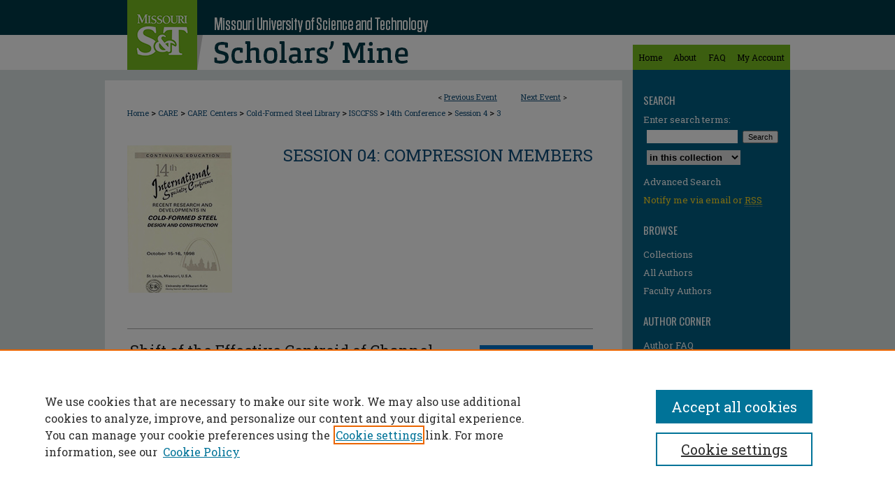

--- FILE ---
content_type: text/html; charset=UTF-8
request_url: https://scholarsmine.mst.edu/isccss/14iccfsss/14iccfsss-session4/3/
body_size: 10636
content:

<!DOCTYPE html>
<html lang="en">
<head><!-- inj yui3-seed: --><script type='text/javascript' src='//cdnjs.cloudflare.com/ajax/libs/yui/3.6.0/yui/yui-min.js'></script><script type='text/javascript' src='//ajax.googleapis.com/ajax/libs/jquery/1.10.2/jquery.min.js'></script><!-- Adobe Analytics --><script type='text/javascript' src='https://assets.adobedtm.com/4a848ae9611a/d0e96722185b/launch-d525bb0064d8.min.js'></script><script type='text/javascript' src=/assets/nr_browser_production.js></script>

<!-- def.1 -->
<meta charset="utf-8">
<meta name="viewport" content="width=device-width">
<title>Scholars' Mine - CCFSS Proceedings of International Specialty Conference on Cold-Formed Steel Structures (1971 - 2018): Shift of the Effective Centroid of Channel Columns</title>


<!-- FILE article_meta-tags.inc --><!-- FILE: /srv/sequoia/main/data/assets/site/article_meta-tags.inc -->
<meta itemprop="name" content="Shift of the Effective Centroid of Channel Columns">
<meta property="og:title" content="Shift of the Effective Centroid of Channel Columns">
<meta name="twitter:title" content="Shift of the Effective Centroid of Channel Columns">
<meta property="article:author" content="Ben Young">
<meta name="author" content="Ben Young">
<meta property="article:author" content="Kim J. R. Rasmussen">
<meta name="author" content="Kim J. R. Rasmussen">
<meta name="robots" content="noodp, noydir">
<meta name="description" content="In the design of pin-ended channel columns, it is necessary to account for the shift of the effective centroid caused by local buckling. The current American Iron and Steel Institute (AISI 1996) Specification and the Australian/New Zealand Standard (AS/NZS 4600-1996) for  cold-formed steel structures calculate the shift by use of effective widths. However, the ability of the effective width rules to accurately predict this shift has not been experimentally assessed. In this paper, recent tests on fixed-ended channel columns are used to obtain values of the shift of the effective centroid, including its variation with the applied load. In the tests, the minor axis bending moment was measured at each end, allowing the shift of the effective centroid to be calculated as the ratio of the end moment to the applied force. The shift of the effective  centroid, as predicted by the AISI Specification and the AS/NZS 4600 Standard, was shown to be inaccurate compared to the tests on lipped channels with slender flanges. This led to the abnormal result of an increase in column strength with increasing length in the design of pin-ended columns. The purpose of this paper is to use test results for plain and lipped channels to assess the ability  of the effective width rules of the current AISI Specification and the AS/NZS 4600 Standard for cold-formed steel structures to predict the direction and magnitude of the shift of the effective centroid. When channel columns are loaded eccentrically from the effective centroid, the AISI Specification requires that the member be designed as a beam-column. In this case, the moment capacity calculation depends on the direction of the shift of the effective centroid and so it becomes important to predict the shift accurately both in terms of magnitude and  direction. The paper proposes simple modifications to the current effective width rules that provide agreement between the measured and predicted shifts of the effective centroid.">
<meta itemprop="description" content="In the design of pin-ended channel columns, it is necessary to account for the shift of the effective centroid caused by local buckling. The current American Iron and Steel Institute (AISI 1996) Specification and the Australian/New Zealand Standard (AS/NZS 4600-1996) for  cold-formed steel structures calculate the shift by use of effective widths. However, the ability of the effective width rules to accurately predict this shift has not been experimentally assessed. In this paper, recent tests on fixed-ended channel columns are used to obtain values of the shift of the effective centroid, including its variation with the applied load. In the tests, the minor axis bending moment was measured at each end, allowing the shift of the effective centroid to be calculated as the ratio of the end moment to the applied force. The shift of the effective  centroid, as predicted by the AISI Specification and the AS/NZS 4600 Standard, was shown to be inaccurate compared to the tests on lipped channels with slender flanges. This led to the abnormal result of an increase in column strength with increasing length in the design of pin-ended columns. The purpose of this paper is to use test results for plain and lipped channels to assess the ability  of the effective width rules of the current AISI Specification and the AS/NZS 4600 Standard for cold-formed steel structures to predict the direction and magnitude of the shift of the effective centroid. When channel columns are loaded eccentrically from the effective centroid, the AISI Specification requires that the member be designed as a beam-column. In this case, the moment capacity calculation depends on the direction of the shift of the effective centroid and so it becomes important to predict the shift accurately both in terms of magnitude and  direction. The paper proposes simple modifications to the current effective width rules that provide agreement between the measured and predicted shifts of the effective centroid.">
<meta name="twitter:description" content="In the design of pin-ended channel columns, it is necessary to account for the shift of the effective centroid caused by local buckling. The current American Iron and Steel Institute (AISI 1996) Specification and the Australian/New Zealand Standard (AS/NZS 4600-1996) for  cold-formed steel structures calculate the shift by use of effective widths. However, the ability of the effective width rules to accurately predict this shift has not been experimentally assessed. In this paper, recent tests on fixed-ended channel columns are used to obtain values of the shift of the effective centroid, including its variation with the applied load. In the tests, the minor axis bending moment was measured at each end, allowing the shift of the effective centroid to be calculated as the ratio of the end moment to the applied force. The shift of the effective  centroid, as predicted by the AISI Specification and the AS/NZS 4600 Standard, was shown to be inaccurate compared to the tests on lipped channels with slender flanges. This led to the abnormal result of an increase in column strength with increasing length in the design of pin-ended columns. The purpose of this paper is to use test results for plain and lipped channels to assess the ability  of the effective width rules of the current AISI Specification and the AS/NZS 4600 Standard for cold-formed steel structures to predict the direction and magnitude of the shift of the effective centroid. When channel columns are loaded eccentrically from the effective centroid, the AISI Specification requires that the member be designed as a beam-column. In this case, the moment capacity calculation depends on the direction of the shift of the effective centroid and so it becomes important to predict the shift accurately both in terms of magnitude and  direction. The paper proposes simple modifications to the current effective width rules that provide agreement between the measured and predicted shifts of the effective centroid.">
<meta property="og:description" content="In the design of pin-ended channel columns, it is necessary to account for the shift of the effective centroid caused by local buckling. The current American Iron and Steel Institute (AISI 1996) Specification and the Australian/New Zealand Standard (AS/NZS 4600-1996) for  cold-formed steel structures calculate the shift by use of effective widths. However, the ability of the effective width rules to accurately predict this shift has not been experimentally assessed. In this paper, recent tests on fixed-ended channel columns are used to obtain values of the shift of the effective centroid, including its variation with the applied load. In the tests, the minor axis bending moment was measured at each end, allowing the shift of the effective centroid to be calculated as the ratio of the end moment to the applied force. The shift of the effective  centroid, as predicted by the AISI Specification and the AS/NZS 4600 Standard, was shown to be inaccurate compared to the tests on lipped channels with slender flanges. This led to the abnormal result of an increase in column strength with increasing length in the design of pin-ended columns. The purpose of this paper is to use test results for plain and lipped channels to assess the ability  of the effective width rules of the current AISI Specification and the AS/NZS 4600 Standard for cold-formed steel structures to predict the direction and magnitude of the shift of the effective centroid. When channel columns are loaded eccentrically from the effective centroid, the AISI Specification requires that the member be designed as a beam-column. In this case, the moment capacity calculation depends on the direction of the shift of the effective centroid and so it becomes important to predict the shift accurately both in terms of magnitude and  direction. The paper proposes simple modifications to the current effective width rules that provide agreement between the measured and predicted shifts of the effective centroid.">
<meta name="bepress_citation_conference" content="CCFSS Proceedings of International Specialty Conference on Cold-Formed Steel Structures (1971 - 2018)">
<meta name="bepress_citation_author" content="Young, Ben">
<meta name="bepress_citation_author" content="Rasmussen, Kim J. R.">
<meta name="bepress_citation_title" content="Shift of the Effective Centroid of Channel Columns">
<meta name="bepress_citation_date" content="1998">
<!-- FILE: /srv/sequoia/main/data/assets/site/ir_download_link.inc -->
<!-- FILE: /srv/sequoia/main/data/assets/site/article_meta-tags.inc (cont) -->
<meta name="bepress_citation_pdf_url" content="https://scholarsmine.mst.edu/cgi/viewcontent.cgi?article=1563&amp;context=isccss">
<meta name="bepress_citation_abstract_html_url" content="https://scholarsmine.mst.edu/isccss/14iccfsss/14iccfsss-session4/3">
<meta name="bepress_citation_publisher" content="University of Missouri--Rolla">
<meta name="bepress_citation_online_date" content="2015/1/6">
<meta name="viewport" content="width=device-width">
<!-- Additional Twitter data -->
<meta name="twitter:card" content="summary">
<!-- Additional Open Graph data -->
<meta property="og:type" content="article">
<meta property="og:url" content="https://scholarsmine.mst.edu/isccss/14iccfsss/14iccfsss-session4/3">
<meta property="og:site_name" content="Scholars' Mine">


<!-- Amplitude -->
<script type="text/javascript">
(function(e,t){var n=e.amplitude||{_q:[],_iq:{}};var r=t.createElement("script")
;r.type="text/javascript";r.async=true
;r.src="https://cdn.amplitude.com/libs/amplitude-4.5.2-min.gz.js"
;r.integrity="5ceGNbvkytO+PTI82JRl6GwJjVCw6k79kP4le5L5/m0Zny1P7taAF6YVvC4z4Pgj"
;r.onload=function(){if(e.amplitude.runQueuedFunctions){
e.amplitude.runQueuedFunctions()}else{
console.log("[Amplitude] Error: could not load SDK")}}
;var i=t.getElementsByTagName("script")[0];i.parentNode.insertBefore(r,i)
;function s(e,t){e.prototype[t]=function(){
this._q.push([t].concat(Array.prototype.slice.call(arguments,0)));return this}}
var o=function(){this._q=[];return this}
;var a=["add","append","clearAll","prepend","set","setOnce","unset"]
;for(var u=0;u<a.length;u++){s(o,a[u])}n.Identify=o;var c=function(){this._q=[]
;return this}
;var l=["setProductId","setQuantity","setPrice","setRevenueType","setEventProperties"]
;for(var p=0;p<l.length;p++){s(c,l[p])}n.Revenue=c
;var d=["init","logEvent","logRevenue","setUserId","setUserProperties","setOptOut","setVersionName","setDomain","setDeviceId","setGlobalUserProperties","identify","clearUserProperties","setGroup","logRevenueV2","regenerateDeviceId","groupIdentify","logEventWithTimestamp","logEventWithGroups","setSessionId","resetSessionId"]
;function v(e){function t(t){e[t]=function(){
e._q.push([t].concat(Array.prototype.slice.call(arguments,0)))}}
for(var n=0;n<d.length;n++){t(d[n])}}v(n);n.getInstance=function(e){
e=(!e||e.length===0?"$default_instance":e).toLowerCase()
;if(!n._iq.hasOwnProperty(e)){n._iq[e]={_q:[]};v(n._iq[e])}return n._iq[e]}
;e.amplitude=n})(window,document);

amplitude.getInstance().init("1d890e80ea7a0ccc43c2b06438458f50");
</script>

<!-- FILE: article_meta-tags.inc (cont) -->
<meta name="bepress_is_article_cover_page" content="1">


<!-- sh.1 -->
<link rel="stylesheet" href="/isccss/ir-event-style.css" type="text/css" media="screen">
<link rel="alternate" type="application/rss+xml" title="International Specialty Conference on Cold-Formed Steel Structures Newsfeed" href="/isccss/recent.rss">
<link rel="shortcut icon" href="/favicon.ico" type="image/x-icon">

<link type="text/css" rel="stylesheet" href="/assets/floatbox/floatbox.css">
<script type="text/javascript" src="/assets/jsUtilities.js"></script>
<script type="text/javascript" src="/assets/footnoteLinks.js"></script>
<link rel="stylesheet" href="/ir-print.css" type="text/css" media="print">
<!--[if IE]>
<link rel="stylesheet" href="/ir-ie.css" type="text/css" media="screen">
<![endif]-->
<!-- end sh.1 -->




<script type="text/javascript">var pageData = {"page":{"environment":"prod","productName":"bpdg","language":"en","name":"ir_event_community:theme:track:article","businessUnit":"els:rp:st"},"visitor":{}};</script>

</head>
<body >
<!-- FILE /srv/sequoia/main/data/assets/site/ir_event_community/header.pregen -->
	<!-- FILE: /srv/sequoia/main/data/assets/site/ir_event_community/header_inherit.inc --><div id="isccss">
	
    		<!-- FILE: /srv/sequoia/main/data/scholarsmine.mst.edu/assets/header.pregen --><!-- FILE: /srv/sequoia/main/data/assets/site/mobile_nav.inc --><!--[if !IE]>-->
<script src="/assets/scripts/dc-mobile/dc-responsive-nav.js"></script>

<header id="mobile-nav" class="nav-down device-fixed-height" style="visibility: hidden;">
  
  
  <nav class="nav-collapse">
    <ul>
      <li class="menu-item active device-fixed-width"><a href="https://scholarsmine.mst.edu" title="Home" data-scroll >Home</a></li>
      <li class="menu-item device-fixed-width"><a href="https://scholarsmine.mst.edu/do/search/advanced/" title="Search" data-scroll ><i class="icon-search"></i> Search</a></li>
      <li class="menu-item device-fixed-width"><a href="https://scholarsmine.mst.edu/communities.html" title="Browse" data-scroll >Browse Collections</a></li>
      <li class="menu-item device-fixed-width"><a href="/cgi/myaccount.cgi?context=" title="My Account" data-scroll >My Account</a></li>
      <li class="menu-item device-fixed-width"><a href="https://scholarsmine.mst.edu/about.html" title="About" data-scroll >About</a></li>
      <li class="menu-item device-fixed-width"><a href="https://network.bepress.com" title="Digital Commons Network" data-scroll ><img width="16" height="16" alt="DC Network" style="vertical-align:top;" src="/assets/md5images/8e240588cf8cd3a028768d4294acd7d3.png"> Digital Commons Network™</a></li>
    </ul>
  </nav>
</header>

<script src="/assets/scripts/dc-mobile/dc-mobile-nav.js"></script>
<!--<![endif]-->
<!-- FILE: /srv/sequoia/main/data/scholarsmine.mst.edu/assets/header.pregen (cont) -->



<div id="mst">
	<div id="container">
		<a href="#main" class="skiplink" accesskey="2" >Skip to main content</a>

		
			<div id="navigation">
				<!-- FILE: /srv/sequoia/main/data/assets/site/ir_navigation.inc -->

<div id="tabs" role="navigation" aria-label="Main"><ul><li id="tabfour"><a href="https://scholarsmine.mst.edu" title="Home" ><span>Home</span></a></li><li id="tabthree"><a href="https://scholarsmine.mst.edu/about.html" title="About" ><span>About</span></a></li><li id="tabtwo"><a href="https://scholarsmine.mst.edu/faq.html" title="FAQ" ><span>FAQ</span></a></li><li id="tabone"><a href="https://scholarsmine.mst.edu/cgi/myaccount.cgi?context=" title="My Account" ><span>My Account</span></a></li></ul></div>

<!-- FILE: /srv/sequoia/main/data/scholarsmine.mst.edu/assets/header.pregen (cont) -->
			</div>			
					
			<div id="header">
				<a href="https://scholarsmine.mst.edu" id="banner_link" title="Scholars' Mine" >
					<img id="banner_image" alt="Scholars' Mine" width='740' height='100' src="/assets/md5images/a408b327829bd7e1953ae3a914419b63.png">
				</a>	
				
					<a href="http://www.mst.edu/" id="logo_link" title="Missouri University of Science and Technology" >
						<img id="logo_image" alt="Missouri University of Science and Technology" width='100' height='100' src="/assets/md5images/4046bd1ac4526fd1aba9ffe14e09d050.png">
					</a>	
				
			</div>
		
<div id="topborder"></div>
		<div id="wrapper">
			<div id="content">
				<div id="main" class="text">
<!-- FILE: /srv/sequoia/main/data/assets/site/ir_event_community/header_inherit.inc (cont) -->
    <!-- FILE: /srv/sequoia/main/data/assets/site/ir_event_community/header.pregen (cont) -->


<script type="text/javascript" src="/assets/floatbox/floatbox.js"></script>
<!-- FILE: /srv/sequoia/main/data/assets/site/ir_event_community/theme/track/event/event_pager.inc -->

<div id="breadcrumb"><ul id="pager">

                
                 
<li>&lt; <a href="https://scholarsmine.mst.edu/isccss/14iccfsss/14iccfsss-session4/2" class="ignore" >Previous Event</a></li>
        
        
        

                
                 
<li><a href="https://scholarsmine.mst.edu/isccss/14iccfsss/14iccfsss-session4/4" class="ignore" >Next Event</a> &gt;</li>
        
        
        
<li>&nbsp;</li></ul><!-- FILE: /srv/sequoia/main/data/assets/site/ir_event_community/theme/track/event/ir_breadcrumb.inc -->



































<div class="crumbs" role="navigation" aria-label="Breadcrumb"><p>

<a href="https://scholarsmine.mst.edu" class="ignore" >Home</a>







 <span aria-hidden="true">&gt;</span> 
    <a href="https://scholarsmine.mst.edu/civarc_enveng" class="ignore" >
        CARE
    </a>





 <span aria-hidden="true">&gt;</span> 
    <a href="https://scholarsmine.mst.edu/care-centers" class="ignore" >
        CARE Centers
    </a>





 <span aria-hidden="true">&gt;</span> 
    <a href="https://scholarsmine.mst.edu/ccfss" class="ignore" >
        Cold-Formed Steel Library
    </a>





 <span aria-hidden="true">&gt;</span> 
    <a href="https://scholarsmine.mst.edu/isccss" class="ignore" >
        ISCCFSS
    </a>





 <span aria-hidden="true">&gt;</span> 
    <a href="https://scholarsmine.mst.edu/isccss/14iccfsss" class="ignore" >
        14th Conference
    </a>




     <span aria-hidden="true">&gt;</span> 
        <a href="https://scholarsmine.mst.edu/isccss/14iccfsss/14iccfsss-session4" class="ignore" >
            Session 4
        </a>







 <span aria-hidden="true">&gt;</span> 
    <a href="https://scholarsmine.mst.edu/isccss/14iccfsss/14iccfsss-session4/3" class="ignore" aria-current="page" >
        3
    </a>


</p></div>

<!-- FILE: /srv/sequoia/main/data/assets/site/ir_event_community/theme/track/event/event_pager.inc (cont) -->
</div>
<!-- FILE: /srv/sequoia/main/data/assets/site/ir_event_community/theme/track/event/index.html (cont) -->
<!-- FILE: /srv/sequoia/main/data/assets/site/ir_event_community/theme/track/event/event_info.inc --><!-- FILE: /srv/sequoia/main/data/assets/site/openurl.inc -->

























<!-- FILE: /srv/sequoia/main/data/assets/site/ir_event_community/theme/track/event/event_info.inc (cont) -->
<!-- FILE: /srv/sequoia/main/data/assets/site/ir_download_link.inc -->









	
	
	
    
    
    
	
		
		
		
	
	
	
	
	
	

<!-- FILE: /srv/sequoia/main/data/assets/site/ir_event_community/theme/track/event/event_info.inc (cont) -->
<!-- FILE: /srv/sequoia/main/data/assets/site/ir_event_community/theme/track/event/ir_article_header.inc -->









































<div id="series-header">
<!-- FILE: /srv/sequoia/main/data/assets/site/ir_event_community/theme/track/track_logo.inc -->
		<div id="community-logo">
					<img alt="(1998) - 14th International Specialty Conference on Cold-Formed Steel Structures" style="height:auto;width:px;" class="ignore" width='150' height='211' src="../../../../assets/md5images/7f58ec3ef207b37b27df1cdcdf4db321.jpg">
		</div>
<!-- FILE: /srv/sequoia/main/data/assets/site/ir_event_community/theme/track/event/ir_article_header.inc (cont) --><h2 id="series-title"><a href="https://scholarsmine.mst.edu/isccss/14iccfsss/14iccfsss-session4" >Session 04: Compression Members</a></h2></div>
<div style="clear: both">&nbsp;</div>

<div id="sub">
<div id="alpha">
<!-- FILE: /srv/sequoia/main/data/assets/site/ir_event_community/theme/track/event/event_info.inc (cont) --><div id='title' class='element'>
<h1><a href='https://scholarsmine.mst.edu/cgi/viewcontent.cgi?article=1563&amp;context=isccss'>Shift of the Effective Centroid of Channel Columns</a></h1>
</div>
<div class='clear'></div>
<div id='presentation_date' class='element'>
<h2 class='field-heading'>Session Dates</h2>
<p>15 Oct 1998</p>
</div>
<div class='clear'></div>
<div id='abstract' class='element'>
<h2 class='field-heading'>Abstract</h2>
<p>In the design of pin-ended channel columns, it is necessary to account for the shift of the effective centroid caused by local buckling. The current American Iron and Steel Institute (AISI 1996) Specification and the Australian/New Zealand Standard (AS/NZS 4600-1996) for  cold-formed steel structures calculate the shift by use of effective widths. However, the ability of the effective width rules to accurately predict this shift has not been experimentally assessed. In this paper, recent tests on fixed-ended channel columns are used to obtain values of the shift of the effective centroid, including its variation with the applied load. In the tests, the minor axis bending moment was measured at each end, allowing the shift of the effective centroid to be calculated as the ratio of the end moment to the applied force. The shift of the effective  centroid, as predicted by the AISI Specification and the AS/NZS 4600 Standard, was shown to be inaccurate compared to the tests on lipped channels with slender flanges. This led to the abnormal result of an increase in column strength with increasing length in the design of pin-ended columns. The purpose of this paper is to use test results for plain and lipped channels to assess the ability  of the effective width rules of the current AISI Specification and the AS/NZS 4600 Standard for cold-formed steel structures to predict the direction and magnitude of the shift of the effective centroid. When channel columns are loaded eccentrically from the effective centroid, the AISI Specification requires that the member be designed as a beam-column. In this case, the moment capacity calculation depends on the direction of the shift of the effective centroid and so it becomes important to predict the shift accurately both in terms of magnitude and  direction. The paper proposes simple modifications to the current effective width rules that provide agreement between the measured and predicted shifts of the effective centroid.</p>
</div>
<div class='clear'></div>
<div id='authors' class='element'>
<h2 class='visually-hidden'>Author</h2>
<p class="author"><a href='https://scholarsmine.mst.edu/do/search/?q=author%3A%22Ben%20Young%22&start=0&context=5910169'><strong>Ben Young</strong></a><br />
<a href='https://scholarsmine.mst.edu/do/search/?q=author%3A%22Kim%20J.%20R.%20Rasmussen%22&start=0&context=5910169'><strong>Kim J. R. Rasmussen</strong></a><br />
</p></div>
<div class='clear'></div>
<div id='department1' class='element'>
<h2 class='field-heading'>Department(s)</h2>
<p>Civil, Architectural and Environmental Engineering</p>
</div>
<div class='clear'></div>
<div id='centers_labs' class='element'>
<h2 class='field-heading'>Research Center/Lab(s)</h2>
<p>Wei-Wen Yu Center for Cold-Formed Steel Structures</p>
</div>
<div class='clear'></div>
<div id='meeting_name' class='element'>
<h2 class='field-heading'>Meeting Name</h2>
<p>14th International Specialty Conference on Cold-Formed Steel Structures</p>
</div>
<div class='clear'></div>
<div id='publisher' class='element'>
<h2 class='field-heading'>Publisher</h2>
<p>University of Missouri--Rolla</p>
</div>
<div class='clear'></div>
<div id='document_version' class='element'>
<h2 class='field-heading'>Document Version</h2>
<p>Final Version</p>
</div>
<div class='clear'></div>
<div id='rights' class='element'>
<h2 class='field-heading'>Rights</h2>
<p>© 1998 University of Missouri--Rolla, All rights reserved.</p>
</div>
<div class='clear'></div>
<div id='document_type' class='element'>
<h2 class='field-heading'>Document Type</h2>
<p>Article - Conference proceedings</p>
</div>
<div class='clear'></div>
<div id='file_type' class='element'>
<h2 class='field-heading'>File Type</h2>
<p>text</p>
</div>
<div class='clear'></div>
<div id='language_iso' class='element'>
<h2 class='field-heading'>Language</h2>
<p>English</p>
</div>
<div class='clear'></div>
<div id='recommended_citation' class='element'>
<h2 class='field-heading'>Recommended Citation</h2>
<!-- FILE: /srv/sequoia/main/data/assets/site/ir_citation.inc --><p>
    Young, Ben and Rasmussen, Kim J. R., "Shift of the Effective Centroid of Channel Columns" (1998). <em>CCFSS Proceedings of International Specialty Conference on Cold-Formed Steel Structures (1971 - 2018)</em>.  3.
    <br>
    
    
        https://scholarsmine.mst.edu/isccss/14iccfsss/14iccfsss-session4/3
    
</p>
<!-- FILE: /srv/sequoia/main/data/assets/site/ir_event_community/theme/track/event/event_info.inc (cont) --></div>
<div class='clear'></div>
</div>
    </div>
    <div id='beta_7-3'>
<!-- FILE: /srv/sequoia/main/data/assets/site/info_box_7_3.inc --><!-- FILE: /srv/sequoia/main/data/assets/site/openurl.inc -->

























<!-- FILE: /srv/sequoia/main/data/assets/site/info_box_7_3.inc (cont) -->
<!-- FILE: /srv/sequoia/main/data/assets/site/ir_download_link.inc -->









	
	
	
    
    
    
	
		
		
		
	
	
	
	
	
	

<!-- FILE: /srv/sequoia/main/data/assets/site/info_box_7_3.inc (cont) -->


	<!-- FILE: /srv/sequoia/main/data/assets/site/info_box_download_button.inc --><div class="aside download-button">
      <a id="pdf" class="btn" href="https://scholarsmine.mst.edu/cgi/viewcontent.cgi?article=1563&amp;context=isccss" title="PDF (1.8&nbsp;MB) opens in new window" target="_blank" > 
    	<i class="icon-download-alt" aria-hidden="true"></i>
        Download
      </a>
</div>


<!-- FILE: /srv/sequoia/main/data/assets/site/info_box_7_3.inc (cont) -->
	<!-- FILE: /srv/sequoia/main/data/assets/site/info_box_embargo.inc -->
<!-- FILE: /srv/sequoia/main/data/assets/site/info_box_7_3.inc (cont) -->

<!-- FILE: /srv/sequoia/main/data/scholarsmine.mst.edu/assets/info_box_custom_upper.inc -->



     

<!-- FILE: /srv/sequoia/main/data/assets/site/info_box_7_3.inc (cont) -->
<!-- FILE: /srv/sequoia/main/data/assets/site/info_box_openurl.inc -->
<!-- FILE: /srv/sequoia/main/data/assets/site/info_box_7_3.inc (cont) -->

<!-- FILE: /srv/sequoia/main/data/assets/site/info_box_article_metrics.inc -->






<div id="article-stats" class="aside hidden">

    <p class="article-downloads-wrapper hidden"><span id="article-downloads"></span> DOWNLOADS</p>
    <p class="article-stats-date hidden">Since January 06, 2015</p>

    <p class="article-plum-metrics">
        <a href="https://plu.mx/plum/a/?repo_url=https://scholarsmine.mst.edu/isccss/14iccfsss/14iccfsss-session4/3" class="plumx-plum-print-popup plum-bigben-theme" data-badge="true" data-hide-when-empty="true" ></a>
    </p>
</div>
<script type="text/javascript" src="//cdn.plu.mx/widget-popup.js"></script>



<!-- Article Download Counts -->
<script type="text/javascript" src="/assets/scripts/article-downloads.pack.js"></script>
<script type="text/javascript">
    insertDownloads(6500690);
</script>


<!-- Add border to Plum badge & download counts when visible -->
<script>
// bind to event when PlumX widget loads
jQuery('body').bind('plum:widget-load', function(e){
// if Plum badge is visible
  if (jQuery('.PlumX-Popup').length) {
// remove 'hidden' class
  jQuery('#article-stats').removeClass('hidden');
  jQuery('.article-stats-date').addClass('plum-border');
  }
});
// bind to event when page loads
jQuery(window).bind('load',function(e){
// if DC downloads are visible
  if (jQuery('#article-downloads').text().length > 0) {
// add border to aside
  jQuery('#article-stats').removeClass('hidden');
  }
});
</script>

<!-- Amplitude Event Tracking -->


<script>
$(function() {

  // This is the handler for Plum popup engagement on mouseover
  $("#article-stats").on("mouseover", "a.plx-wrapping-print-link", function(event) {
    // Send the event to Amplitude
    amplitude.getInstance().logEvent("plumPopupMouseover");
  });

  // This is the handler for Plum badge and 'see details' link clickthrough
  $("#article-stats").on("click", "div.ppp-container.ppp-small.ppp-badge", function(event) {
    // Send the event to Amplitude
    amplitude.getInstance().logEvent("plumDetailsClick");
  });

  // This is the handler for AddThis link clickthrough
  $(".addthis_toolbox").on("click", "a", function(event) {
    // Send the event to Amplitude
    amplitude.getInstance().logEvent("addThisClick");
  });

  // This is the handler for AddThis link clickthrough
  $(".aside.download-button").on("click", "a", function(event) {
    // Send the event to Amplitude
    amplitude.getInstance().logEvent("downloadClick");
  });

});
</script>




<!-- Adobe Analytics: Download Click Tracker -->
<script>

$(function() {

  // Download button click event tracker for PDFs
  $(".aside.download-button").on("click", "a#pdf", function(event) {
    pageDataTracker.trackEvent('navigationClick', {
      link: {
          location: 'aside download-button',
          name: 'pdf'
      }
    });
  });

  // Download button click event tracker for native files
  $(".aside.download-button").on("click", "a#native", function(event) {
    pageDataTracker.trackEvent('navigationClick', {
        link: {
            location: 'aside download-button',
            name: 'native'
        }
     });
  });

});

</script>
<!-- FILE: /srv/sequoia/main/data/assets/site/info_box_7_3.inc (cont) -->



	<!-- FILE: /srv/sequoia/main/data/assets/site/info_box_disciplines.inc -->




	





	<div id="beta-disciplines" class="aside">
		<h4>Included in</h4>
	<p>
		
				
					<a href="https://network.bepress.com/hgg/discipline/256" title="Structural Engineering Commons" >Structural Engineering Commons</a>
				
				
			
		
	</p>
	</div>



<!-- FILE: /srv/sequoia/main/data/assets/site/info_box_7_3.inc (cont) -->

<!-- FILE: /srv/sequoia/main/data/assets/site/bookmark_widget.inc -->

<div id="share" class="aside">
<h2>Share</h2>
	
		
	
	<div class="a2a_kit a2a_kit_size_24 a2a_default_style">
    	<a class="a2a_button_facebook"></a>
    	<a class="a2a_button_linkedin"></a>
		<a class="a2a_button_whatsapp"></a>
		<a class="a2a_button_email"></a>
    	<a class="a2a_dd"></a>
    	<script async src="https://static.addtoany.com/menu/page.js"></script>
	</div>
</div>

<!-- FILE: /srv/sequoia/main/data/assets/site/info_box_7_3.inc (cont) -->
<!-- FILE: /srv/sequoia/main/data/assets/site/info_box_geolocate.inc --><!-- FILE: /srv/sequoia/main/data/assets/site/ir_geolocate_enabled_and_displayed.inc -->

<!-- FILE: /srv/sequoia/main/data/assets/site/info_box_geolocate.inc (cont) -->

<div class="aside">
	<!-- FILE: /srv/sequoia/main/data/assets/site/ir_article_map.inc -->



<div class="clear">&nbsp;</div>
<!-- FILE: /srv/sequoia/main/data/assets/site/info_box_geolocate.inc (cont) -->
</div>

<!-- FILE: /srv/sequoia/main/data/assets/site/info_box_7_3.inc (cont) -->

	<!-- FILE: /srv/sequoia/main/data/assets/site/zotero_coins.inc -->

<span class="Z3988" title="ctx_ver=Z39.88-2004&amp;rft_val_fmt=info%3Aofi%2Ffmt%3Akev%3Amtx%3Ajournal&amp;rft_id=https%3A%2F%2Fscholarsmine.mst.edu%2Fisccss%2F14iccfsss%2F14iccfsss-session4%2F3&amp;rft.atitle=Shift%20of%20the%20Effective%20Centroid%20of%20Channel%20Columns&amp;rft.aufirst=Ben&amp;rft.aulast=Young&amp;rft.au=Kim%20Rasmussen&amp;rft.jtitle=CCFSS%20Proceedings%20of%20International%20Specialty%20Conference%20on%20Cold-Formed%20Steel%20Structures%20%281971%20-%202018%29&amp;rft.date=1998-10-15">COinS</span>
<!-- FILE: /srv/sequoia/main/data/assets/site/info_box_7_3.inc (cont) -->

<!-- FILE: /srv/sequoia/main/data/scholarsmine.mst.edu/assets/info_box_custom_lower.inc -->

<!-- BEGIN Altmetric code -->







<!-- END Altmetric Code --><!-- FILE: /srv/sequoia/main/data/assets/site/info_box_7_3.inc (cont) -->
<!-- FILE: /srv/sequoia/main/data/assets/site/ir_event_community/theme/track/event/event_info.inc (cont) --></div>

<div class='clear'>&nbsp;</div>
<!-- FILE: /srv/sequoia/main/data/assets/site/ir_event_community/theme/track/event/hcalendar.inc --><div id="hcalendar" class="vevent ignore">

	<abbr class="dtstart" title="1998-10-15T000000">Oct 15th, 12:00 AM</abbr>



	<p class="summary">Shift of the Effective Centroid of Channel Columns</p>



	<p class="description"><p>In the design of pin-ended channel columns, it is necessary to account for the shift of the effective centroid caused by local buckling. The current American Iron and Steel Institute (AISI 1996) Specification and the Australian/New Zealand Standard (AS/NZS 4600-1996) for  cold-formed steel structures calculate the shift by use of effective widths. However, the ability of the effective width rules to accurately predict this shift has not been experimentally assessed. In this paper, recent tests on fixed-ended channel columns are used to obtain values of the shift of the effective centroid, including its variation with the applied load. In the tests, the minor axis bending moment was measured at each end, allowing the shift of the effective centroid to be calculated as the ratio of the end moment to the applied force. The shift of the effective  centroid, as predicted by the AISI Specification and the AS/NZS 4600 Standard, was shown to be inaccurate compared to the tests on lipped channels with slender flanges. This led to the abnormal result of an increase in column strength with increasing length in the design of pin-ended columns. The purpose of this paper is to use test results for plain and lipped channels to assess the ability  of the effective width rules of the current AISI Specification and the AS/NZS 4600 Standard for cold-formed steel structures to predict the direction and magnitude of the shift of the effective centroid. When channel columns are loaded eccentrically from the effective centroid, the AISI Specification requires that the member be designed as a beam-column. In this case, the moment capacity calculation depends on the direction of the shift of the effective centroid and so it becomes important to predict the shift accurately both in terms of magnitude and  direction. The paper proposes simple modifications to the current effective width rules that provide agreement between the measured and predicted shifts of the effective centroid.</p>
</p>


</div>
<!-- FILE: /srv/sequoia/main/data/assets/site/ir_event_community/theme/track/event/event_info.inc (cont) -->
<!-- FILE: /srv/sequoia/main/data/assets/site/ir_event_community/ir_article_custom_fields.inc -->


<!-- FILE: /srv/sequoia/main/data/assets/site/ir_event_community/theme/track/event/event_info.inc (cont) -->

<!-- FILE: /srv/sequoia/main/data/assets/site/ir_event_community/theme/track/event/index.html (cont) -->
<!-- FILE /srv/sequoia/main/data/assets/site/ir_event_community/footer.pregen -->
	<!-- FILE: /srv/sequoia/main/data/assets/site/ir_event_community/footer_inherit_7_8.inc -->				</div>

<div class="verticalalign">&nbsp;</div>
<div class="clear">&nbsp;</div>

			</div>

				<div id="sidebar">
					<!-- FILE: /srv/sequoia/main/data/assets/site/ir_sidebar_7_8.inc -->

	<!-- FILE: /srv/sequoia/main/data/scholarsmine.mst.edu/assets/ir_sidebar_sort_sba.inc --><!-- FILE: /srv/sequoia/main/data/assets/site/ir_event_community/ir_sidebar_custom_upper_7_8.inc --><!-- FILE: /srv/sequoia/main/data/assets/site/ir_event_community/ir_event_sidebar_links.inc -->


<!-- FILE: /srv/sequoia/main/data/assets/site/ir_event_community/ir_sidebar_custom_upper_7_8.inc (cont) -->




<!-- FILE: /srv/sequoia/main/data/scholarsmine.mst.edu/assets/ir_sidebar_sort_sba.inc (cont) -->
<!-- FILE: /srv/sequoia/main/data/assets/site/ir_sidebar_search_7_8.inc --><h2>Search</h2>


	
<form method='get' action='https://scholarsmine.mst.edu/do/search/' id="sidebar-search">
	<label for="search" accesskey="4">
		Enter search terms:
	</label>
		<div>
			<span class="border">
				<input type="text" name='q' class="search" id="search">
			</span> 
			<input type="submit" value="Search" class="searchbutton" style="font-size:11px;">
		</div>
	<label for="context" class="visually-hidden">
		Select context to search:
	</label> 
		<div>
			<span class="border">
				<select name="fq" id="context">
					
					
					
						<option value='virtual_ancestor_link:"https://scholarsmine.mst.edu/isccss"'>in this collection</option>
					
					
					<option value='virtual_ancestor_link:"https://scholarsmine.mst.edu"'>in this repository</option>
					<option value='virtual_ancestor_link:"http:/"'>across all repositories</option>
				</select>
			</span>
		</div>
</form>

<p class="advanced">
	
	
		<a href="https://scholarsmine.mst.edu/do/search/advanced/?fq=virtual_ancestor_link:%22https://scholarsmine.mst.edu/isccss%22" >
			Advanced Search
		</a>
	
</p>
<!-- FILE: /srv/sequoia/main/data/scholarsmine.mst.edu/assets/ir_sidebar_sort_sba.inc (cont) -->
<!-- FILE: /srv/sequoia/main/data/assets/site/ir_sidebar_notify_7_8.inc -->


	<ul id="side-notify">
		<li class="notify">
			<a href="https://scholarsmine.mst.edu/isccss/announcements.html" title="Email or RSS Notifications" >
				Notify me via email or <acronym title="Really Simple Syndication">RSS</acronym>
			</a>
		</li>
	</ul>



<!-- FILE: /srv/sequoia/main/data/assets/site/urc_badge.inc -->






<!-- FILE: /srv/sequoia/main/data/assets/site/ir_sidebar_notify_7_8.inc (cont) -->

<!-- FILE: /srv/sequoia/main/data/scholarsmine.mst.edu/assets/ir_sidebar_sort_sba.inc (cont) -->
<!-- FILE: /srv/sequoia/main/data/assets/site/ir_sidebar_custom_middle_7_8.inc --><!-- FILE: /srv/sequoia/main/data/scholarsmine.mst.edu/assets/ir_sidebar_sort_sba.inc (cont) -->
<!-- FILE: /srv/sequoia/main/data/scholarsmine.mst.edu/assets/ir_sidebar_browse.inc --><h2>Browse</h2>
<ul id="side-browse">


<li class="collections"><a href="https://scholarsmine.mst.edu/communities.html" title="Browse by Collections" >Collections</a></li>
<li class="discipline-browser"><a href="https://scholarsmine.mst.edu/do/discipline_browser/disciplines" title="Browse by Disciplines" >Disciplines</a></li>
<li class="author"><a href="https://scholarsmine.mst.edu/authors.html" title="Browse by Author" >All Authors</a></li>

<li><a href="http://scholarsmine.mst.edu/faculty_work/browse_faculty.html" title="Browse by Faculty Author" >Faculty Authors</a></li>



</ul>










<!-- FILE: /srv/sequoia/main/data/scholarsmine.mst.edu/assets/ir_sidebar_sort_sba.inc (cont) -->
<!-- FILE: /srv/sequoia/main/data/scholarsmine.mst.edu/assets/ir_sidebar_author_7_8.inc -->





<h2>Author Corner</h2>




	<ul id="side-author">
		<li class="faq">
			<a href="https://scholarsmine.mst.edu/faq.html" title="Author FAQ" >
				Author FAQ
			</a>
		</li>
		
		
		
			<li class="submit">
				<a href="https://scholarsmine.mst.edu/cgi/ir_submit.cgi?context=isccss" >
					Submit Event
				</a>
			</li>
		
		
		
		
	</ul>

<!-- FILE: /srv/sequoia/main/data/scholarsmine.mst.edu/assets/ir_sidebar_sort_sba.inc (cont) -->
<!-- FILE: /srv/sequoia/main/data/scholarsmine.mst.edu/assets/ir_sidebar_custom_lower_7_8.inc --><!-- FILE: /srv/sequoia/main/data/assets/site/ir_event_community/theme/ir_sidebar_homepage_links_7_8.inc -->


<!-- FILE: /srv/sequoia/main/data/scholarsmine.mst.edu/assets/ir_sidebar_custom_lower_7_8.inc (cont) -->
	


<div id="sb-custom-lower">
	<h2 class="sb-custom-title">Useful Links</h2>
		<ul class="sb-custom-ul">
			<li class="sb-custom-li">
				<a href="https://scholarsmine.mst.edu/library_resources.html" title="Library Resources" >Library Resources</a>
			</li>
		
			
		
			<li class="sb-custom-li">
				<a href="https://scholarsmine.mst.edu/contact.html" title="Contact Us" >
					Contact Us
				</a>
			</li>
		</ul>
	
	
</div>

<div id="sb-custom-lower" class="lower-white">
	<a href="http://library.mst.edu/" title="Missouri S&T University Libraries" ><img alt="S&T logo" title="Missouri S&T University Libraries" id="stlogo" width='133' height='150' src="/assets/md5images/b6e7584514344c6f5e80f90c144c0aab.png"></a>
<!-- FILE: /srv/sequoia/main/data/assets/site/ir_geolocate_enabled_and_displayed.inc -->

<!-- FILE: /srv/sequoia/main/data/scholarsmine.mst.edu/assets/ir_sidebar_custom_lower_7_8.inc (cont) -->

<h2>Event Locations</h2>




<!-- FILE: /srv/sequoia/main/data/assets/site/google_map.inc -->
	
	




	


	




<script>
	if (typeof window.googleMap=='undefined') {
		document.write(
			'<script src="/assets/cgi/js/geolocate-v3.pack.js"></' + 'script>'
		);
	}
	if (
		typeof window.google=='undefined'
		|| typeof window.google.maps=='undefined'
	) {
		document.write(
			'<script src="https://maps.googleapis.com/maps/api/js?key=AIzaSyAhbW6Wxlc9A2yM3fqEEQKM2lIQU-a7kxM&amp;sensor=false&amp;v=3"></' + 'script>'
		);
	}
</script>

<div id="side_map"></div>

<script>
	// Enable the new look
	google.maps.visualRefresh = true;

	var side_mapOptions = {};
	side_mapOptions.zoomLevel = 5;
	side_mapOptions.divId = "side_map";
	side_mapOptions.submit = false;
	side_mapOptions.context = "isccss" + "/";
	
	

	var side_mapObj = new googleMap(side_mapOptions);
	
	side_mapObj.instantiate();

	// If it's a sidebar map or the large map, load the KML file
	if (
		(side_mapOptions.divId === "side_map")
		|| (side_mapOptions.divId === "large_map") 
	) {
		side_mapObj.loadKml();
	}

	// Attach clickHandler and keypressHandler to submit form maps
	if (false) {
		document.getElementById("locate").onclick=function() {
			side_mapObj.showAddress(side_mapObj);
		};
		document.getElementById("geoLocateAddress").onkeypress=function(e) {
			side_mapObj.geolocateOnEnter(e, side_mapObj);
		};
		// If a location is already provided, make placemarker draggable and attach dragHandler
		
	}
</script>
<!-- FILE: /srv/sequoia/main/data/scholarsmine.mst.edu/assets/ir_sidebar_custom_lower_7_8.inc (cont) -->

<ul>
<li><a href="https://scholarsmine.mst.edu/isccss/map.html" rel="floatbox" rev="colorTheme:black width:900 height:675 caption:href scrolling:no showClose:true" >View events on map</a></li>
<li><a href="https://scholarsmine.mst.edu/isccss/images.kml" >View events in Google Earth</a></li>
</ul>

</div>
</magic>
 
 

 

 <!-- FILE: /srv/sequoia/main/data/scholarsmine.mst.edu/assets/ir_sidebar_sort_sba.inc (cont) -->




<!-- FILE: /srv/sequoia/main/data/scholarsmine.mst.edu/assets/ir_sidebar_geolocate.inc -->
<!-- FILE: /srv/sequoia/main/data/scholarsmine.mst.edu/assets/ir_sidebar_sort_sba.inc (cont) -->
<!-- FILE: /srv/sequoia/main/data/scholarsmine.mst.edu/assets/ir_sidebar_custom_lowest_7_8.inc -->


<!-- FILE: /srv/sequoia/main/data/scholarsmine.mst.edu/assets/ir_sidebar_sort_sba.inc (cont) -->
<!-- FILE: /srv/sequoia/main/data/assets/site/ir_sidebar_7_8.inc (cont) -->



<!-- FILE: /srv/sequoia/main/data/assets/site/ir_event_community/footer_inherit_7_8.inc (cont) -->
						<div class="verticalalign">&nbsp;</div>
				</div>

		</div>

			
				<!-- FILE: /srv/sequoia/main/data/assets/site/ir_footer_content.inc --><div id="footer" role="contentinfo">
	
	
	<!-- FILE: /srv/sequoia/main/data/assets/site/ir_bepress_logo.inc --><div id="bepress">

<a href="https://www.elsevier.com/solutions/digital-commons" title="Elsevier - Digital Commons" >
	<em>Elsevier - Digital Commons</em>
</a>

</div>
<!-- FILE: /srv/sequoia/main/data/assets/site/ir_footer_content.inc (cont) -->
	<p>
		<a href="https://scholarsmine.mst.edu" title="Home page" accesskey="1" >Home</a> | 
		<a href="https://scholarsmine.mst.edu/about.html" title="About" >About</a> | 
		<a href="https://scholarsmine.mst.edu/faq.html" title="FAQ" >FAQ</a> | 
		<a href="/cgi/myaccount.cgi?context=" title="My Account Page" accesskey="3" >My Account</a> | 
		<a href="https://scholarsmine.mst.edu/accessibility.html" title="Accessibility Statement" accesskey="0" >Accessibility Statement</a>
	</p>
	<p>
	
	
		<a class="secondary-link" href="https://www.bepress.com/privacy" title="Privacy Policy" >Privacy</a>
	
		<a class="secondary-link" href="https://www.elsevier.com/legal/elsevier-website-terms-and-conditions" title="Copyright Policy" >Copyright</a>	
	</p> 
	
</div>

<!-- FILE: /srv/sequoia/main/data/assets/site/ir_event_community/footer_inherit_7_8.inc (cont) -->
			

		</div>
	</div>
</div>


<!-- FILE: /srv/sequoia/main/data/scholarsmine.mst.edu/assets/ir_analytics.inc --><!-- Google tag (gtag.js) --> 
<script async src="https://www.googletagmanager.com/gtag/js?id=G-XFSXQLHM3G"></script> <script> window.dataLayer = window.dataLayer || []; function gtag(){dataLayer.push(arguments);} gtag('js', new Date()); gtag('config', 'G-XFSXQLHM3G'); 
</script><!-- FILE: /srv/sequoia/main/data/assets/site/ir_event_community/footer_inherit_7_8.inc (cont) -->

<!-- FILE: /srv/sequoia/main/data/assets/site/ir_event_community/footer.pregen (cont) -->

<script type='text/javascript' src='/assets/scripts/bpbootstrap-20160726.pack.js'></script><script type='text/javascript'>BPBootstrap.init({appendCookie:''})</script></body></html>


--- FILE ---
content_type: text/css
request_url: https://scholarsmine.mst.edu/isccss/ir-event-style.css
body_size: -38
content:
 
	@import url("/isccss/ir-style.css");
	@import url("/ir-custom.css");
	@import url("/isccss/ir-custom.css");
	@import url("/ir-local.css");
	@import url("/isccss/ir-local.css");


